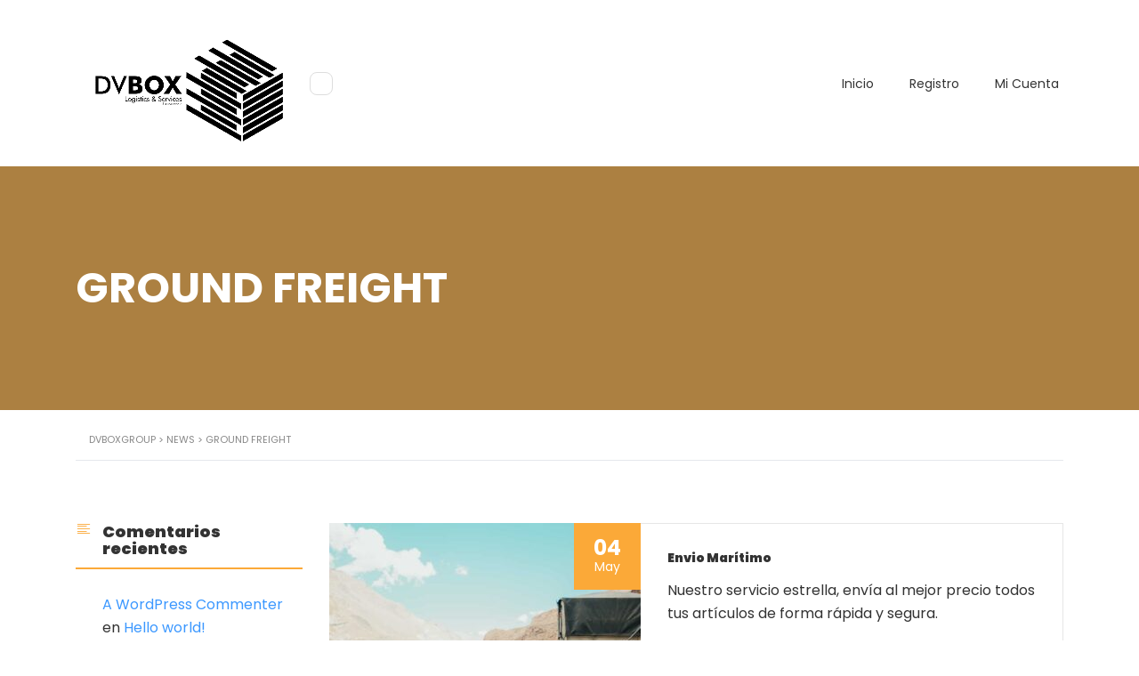

--- FILE ---
content_type: text/html; charset=UTF-8
request_url: https://dvboxgroup.com/service_category/ground-freight/
body_size: 8042
content:
<!DOCTYPE html>
<html lang="es" id="main_html">
<head>
	    <meta charset="UTF-8">
    <meta name="viewport" content="width=device-width, initial-scale=1">
    <link rel="profile" href="http://gmpg.org/xfn/11">
    <link rel="pingback" href="https://dvboxgroup.com/xmlrpc.php">
    <title>Ground Freight &#8211; DVBoxGroup</title>
<link rel='dns-prefetch' href='//fonts.googleapis.com' />
<link rel='dns-prefetch' href='//s.w.org' />
<link rel="alternate" type="application/rss+xml" title="DVBoxGroup &raquo; Feed" href="https://dvboxgroup.com/feed/" />
<link rel="alternate" type="application/rss+xml" title="DVBoxGroup &raquo; Feed de los comentarios" href="https://dvboxgroup.com/comments/feed/" />
<link rel="alternate" type="application/rss+xml" title="DVBoxGroup &raquo; Ground Freight Service category Feed" href="https://dvboxgroup.com/service_category/ground-freight/feed/" />
		<script type="text/javascript">
			window._wpemojiSettings = {"baseUrl":"https:\/\/s.w.org\/images\/core\/emoji\/13.0.0\/72x72\/","ext":".png","svgUrl":"https:\/\/s.w.org\/images\/core\/emoji\/13.0.0\/svg\/","svgExt":".svg","source":{"concatemoji":"https:\/\/dvboxgroup.com\/wp-includes\/js\/wp-emoji-release.min.js?ver=5.5.17"}};
			!function(e,a,t){var n,r,o,i=a.createElement("canvas"),p=i.getContext&&i.getContext("2d");function s(e,t){var a=String.fromCharCode;p.clearRect(0,0,i.width,i.height),p.fillText(a.apply(this,e),0,0);e=i.toDataURL();return p.clearRect(0,0,i.width,i.height),p.fillText(a.apply(this,t),0,0),e===i.toDataURL()}function c(e){var t=a.createElement("script");t.src=e,t.defer=t.type="text/javascript",a.getElementsByTagName("head")[0].appendChild(t)}for(o=Array("flag","emoji"),t.supports={everything:!0,everythingExceptFlag:!0},r=0;r<o.length;r++)t.supports[o[r]]=function(e){if(!p||!p.fillText)return!1;switch(p.textBaseline="top",p.font="600 32px Arial",e){case"flag":return s([127987,65039,8205,9895,65039],[127987,65039,8203,9895,65039])?!1:!s([55356,56826,55356,56819],[55356,56826,8203,55356,56819])&&!s([55356,57332,56128,56423,56128,56418,56128,56421,56128,56430,56128,56423,56128,56447],[55356,57332,8203,56128,56423,8203,56128,56418,8203,56128,56421,8203,56128,56430,8203,56128,56423,8203,56128,56447]);case"emoji":return!s([55357,56424,8205,55356,57212],[55357,56424,8203,55356,57212])}return!1}(o[r]),t.supports.everything=t.supports.everything&&t.supports[o[r]],"flag"!==o[r]&&(t.supports.everythingExceptFlag=t.supports.everythingExceptFlag&&t.supports[o[r]]);t.supports.everythingExceptFlag=t.supports.everythingExceptFlag&&!t.supports.flag,t.DOMReady=!1,t.readyCallback=function(){t.DOMReady=!0},t.supports.everything||(n=function(){t.readyCallback()},a.addEventListener?(a.addEventListener("DOMContentLoaded",n,!1),e.addEventListener("load",n,!1)):(e.attachEvent("onload",n),a.attachEvent("onreadystatechange",function(){"complete"===a.readyState&&t.readyCallback()})),(n=t.source||{}).concatemoji?c(n.concatemoji):n.wpemoji&&n.twemoji&&(c(n.twemoji),c(n.wpemoji)))}(window,document,window._wpemojiSettings);
		</script>
		<style type="text/css">
img.wp-smiley,
img.emoji {
	display: inline !important;
	border: none !important;
	box-shadow: none !important;
	height: 1em !important;
	width: 1em !important;
	margin: 0 .07em !important;
	vertical-align: -0.1em !important;
	background: none !important;
	padding: 0 !important;
}
</style>
	<link rel='stylesheet' id='wp-block-library-css'  href='https://dvboxgroup.com/wp-includes/css/dist/block-library/style.min.css?ver=5.5.17' type='text/css' media='all' />
<link rel='stylesheet' id='contact-form-7-css'  href='https://dvboxgroup.com/wp-content/plugins/contact-form-7/includes/css/styles.css?ver=5.2.1' type='text/css' media='all' />
<link rel='stylesheet' id='tp_twitter_plugin_css-css'  href='https://dvboxgroup.com/wp-content/plugins/recent-tweets-widget/tp_twitter_plugin.css?ver=1.0' type='text/css' media='screen' />
<link rel='stylesheet' id='rs-plugin-settings-css'  href='https://dvboxgroup.com/wp-content/plugins/revslider/public/assets/css/rs6.css?ver=6.2.15' type='text/css' media='all' />
<style id='rs-plugin-settings-inline-css' type='text/css'>
#rs-demo-id {}
</style>
<link rel='stylesheet' id='stm-stmicons-css'  href='https://dvboxgroup.com/wp-content/uploads/stm_fonts/stmicons/stmicons.css?ver=1.0.1' type='text/css' media='all' />
<link rel='stylesheet' id='stm-stmicons_consulting-css'  href='https://dvboxgroup.com/wp-content/uploads/stm_fonts/stmicons/consulting/stmicons.css?ver=1.0.1' type='text/css' media='all' />
<link rel='stylesheet' id='stm-stmicons_feather-css'  href='https://dvboxgroup.com/wp-content/uploads/stm_fonts/stmicons/feather/stmicons.css?ver=1.0.1' type='text/css' media='all' />
<link rel='stylesheet' id='stm-stmicons_icomoon-css'  href='https://dvboxgroup.com/wp-content/uploads/stm_fonts/stmicons/icomoon/stmicons.css?ver=1.0.1' type='text/css' media='all' />
<link rel='stylesheet' id='stm-stmicons_linear-css'  href='https://dvboxgroup.com/wp-content/uploads/stm_fonts/stmicons/linear/stmicons.css?ver=1.0.1' type='text/css' media='all' />
<link rel='stylesheet' id='stm-stmicons_logisticstwo-css'  href='https://dvboxgroup.com/wp-content/uploads/stm_fonts/stmicons/logisticstwo/stmicons.css?ver=1.0.1' type='text/css' media='all' />
<link rel='stylesheet' id='stm-stmicons_vicons-css'  href='https://dvboxgroup.com/wp-content/uploads/stm_fonts/stmicons/vicons/stmicons.css?ver=1.0.1' type='text/css' media='all' />
<link rel='stylesheet' id='stm_megamenu-css'  href='https://dvboxgroup.com/wp-content/plugins/stm-configurations/megamenu/assets/css/megamenu.css?ver=1.2' type='text/css' media='all' />
<link rel='stylesheet' id='js_composer_front-css'  href='https://dvboxgroup.com/wp-content/plugins/js_composer/assets/css/js_composer.min.css?ver=6.2.0' type='text/css' media='all' />
<link rel='stylesheet' id='stm_default_google_font-css'  href='https://fonts.googleapis.com/css?family=Poppins%3A100%2C200%2C300%2C400%2C400i%2C500%2C600%2C700%2C800%2C900%7CPoppins%3A100%2C200%2C300%2C400%2C400i%2C500%2C600%2C700%2C800%2C900&#038;ver=3.2.2#038;subset=latin%2Clatin-ext' type='text/css' media='all' />
<link rel='stylesheet' id='pearl-theme-styles-css'  href='https://dvboxgroup.com/wp-content/themes/pearl/assets/css/app.css?ver=3.2.2' type='text/css' media='all' />
<style id='pearl-theme-styles-inline-css' type='text/css'>
.stm_titlebox {
				background-image: url();
		}.stm_titlebox:after {
            background-color: rgba(24, 54, 80, 0.35);
        }.stm_titlebox .stm_titlebox__title,
        .stm_titlebox .stm_titlebox__author,
        .stm_titlebox .stm_titlebox__categories
        {
            color:  #ffffff !important;
        }.stm_titlebox .stm_titlebox__subtitle {
            color: #f00;
        }.stm_titlebox .stm_titlebox__inner .stm_separator {
            background-color: #f00 !important;
        }
</style>
<link rel='stylesheet' id='pearl-theme-custom-styles-css'  href='https://dvboxgroup.com/wp-content/uploads/stm_uploads/skin-custom.css?ver=16' type='text/css' media='all' />
<link rel='stylesheet' id='fontawesome-css'  href='https://dvboxgroup.com/wp-content/themes/pearl/assets/vendor/font-awesome.min.css?ver=3.2.2' type='text/css' media='all' />
<link rel='stylesheet' id='vc_font_awesome_5_shims-css'  href='https://dvboxgroup.com/wp-content/plugins/js_composer/assets/lib/bower/font-awesome/css/v4-shims.min.css?ver=6.2.0' type='text/css' media='all' />
<link rel='stylesheet' id='vc_font_awesome_5-css'  href='https://dvboxgroup.com/wp-content/plugins/js_composer/assets/lib/bower/font-awesome/css/all.min.css?ver=6.2.0' type='text/css' media='all' />
<link rel='stylesheet' id='pearl-buttons-style-css'  href='https://dvboxgroup.com/wp-content/themes/pearl/assets/css/buttons/styles/style_6.css?ver=3.2.2' type='text/css' media='all' />
<link rel='stylesheet' id='pearl-sidebars-style-css'  href='https://dvboxgroup.com/wp-content/themes/pearl/assets/css/sidebar/style_6.css?ver=3.2.2' type='text/css' media='all' />
<link rel='stylesheet' id='pearl-forms-style-css'  href='https://dvboxgroup.com/wp-content/themes/pearl/assets/css/form/style_6.css?ver=3.2.2' type='text/css' media='all' />
<link rel='stylesheet' id='pearl-blockquote-style-css'  href='https://dvboxgroup.com/wp-content/themes/pearl/assets/css/blockquote/style_1.css?ver=3.2.2' type='text/css' media='all' />
<link rel='stylesheet' id='pearl-post-style-css'  href='https://dvboxgroup.com/wp-content/themes/pearl/assets/css/post/style_2.css?ver=3.2.2' type='text/css' media='all' />
<link rel='stylesheet' id='pearl-pagination-style-css'  href='https://dvboxgroup.com/wp-content/themes/pearl/assets/css/pagination/style_6.css?ver=3.2.2' type='text/css' media='all' />
<link rel='stylesheet' id='pearl-list-style-css'  href='https://dvboxgroup.com/wp-content/themes/pearl/assets/css/lists/style_1.css?ver=3.2.2' type='text/css' media='all' />
<link rel='stylesheet' id='pearl-tabs-style-css'  href='https://dvboxgroup.com/wp-content/themes/pearl/assets/css/tabs/style_4.css?ver=3.2.2' type='text/css' media='all' />
<link rel='stylesheet' id='pearl-tour-style-css'  href='https://dvboxgroup.com/wp-content/themes/pearl/assets/css/tour/style_1.css?ver=3.2.2' type='text/css' media='all' />
<link rel='stylesheet' id='pearl-accordions-style-css'  href='https://dvboxgroup.com/wp-content/themes/pearl/assets/css/accordion/style_6.css?ver=3.2.2' type='text/css' media='all' />
<link rel='stylesheet' id='pearl-header-style-css'  href='https://dvboxgroup.com/wp-content/themes/pearl/assets/css/header/style_1.css?ver=3.2.2' type='text/css' media='all' />
<link rel='stylesheet' id='pearl-footer-style-css'  href='https://dvboxgroup.com/wp-content/themes/pearl/assets/css/footer/style_1.css?ver=3.2.2' type='text/css' media='all' />
<link rel='stylesheet' id='pearl-titlebox-style-css'  href='https://dvboxgroup.com/wp-content/themes/pearl/assets/css/titlebox/style_1.css?ver=3.2.2' type='text/css' media='all' />
<script type='text/javascript' src='https://dvboxgroup.com/wp-includes/js/jquery/jquery.js?ver=1.12.4-wp' id='jquery-core-js'></script>
<script type='text/javascript' src='https://dvboxgroup.com/wp-content/plugins/revslider/public/assets/js/rbtools.min.js?ver=6.2.15' id='tp-tools-js'></script>
<script type='text/javascript' src='https://dvboxgroup.com/wp-content/plugins/revslider/public/assets/js/rs6.min.js?ver=6.2.15' id='revmin-js'></script>
<script type='text/javascript' src='https://dvboxgroup.com/wp-content/plugins/stm-configurations/megamenu/assets/js/megamenu.js?ver=1.2' id='stm_megamenu-js'></script>
<link rel="EditURI" type="application/rsd+xml" title="RSD" href="https://dvboxgroup.com/xmlrpc.php?rsd" />
<link rel="wlwmanifest" type="application/wlwmanifest+xml" href="https://dvboxgroup.com/wp-includes/wlwmanifest.xml" /> 
<meta name="generator" content="WordPress 5.5.17" />
    <script>
        var pearl_load_post_type_gallery = 'ab5b808383';
        var pearl_load_more_posts = 'edca2dc6c5';
        var pearl_load_album = '20e0f696fa';
        var pearl_donate = '7f52db0453';
        var pearl_load_splash_album = '72852dbe85';
        var pearl_load_portfolio = '4469fec599';
        var pearl_load_posts_list = '469532bd4d';
        var pearl_woo_quick_view = '9a58642341';
        var pearl_update_custom_styles_admin = 'd2f0f45459';
        var pearl_like_dislike = '6b586b067d';
        var stm_ajax_add_review = '370a1c142b';
        var pearl_install_plugin = 'f0e1f30af6';
        var pearl_get_thumbnail = '235495ad92';
        var pearl_save_settings = 'b70657721f';

        var stm_ajaxurl = 'https://dvboxgroup.com/wp-admin/admin-ajax.php';
        var stm_site_width = 1110;
        var stm_date_format = 'MM d, yy';
        var stm_time_format = 'h:mm p';
		        var stm_site_paddings = 0;
        if (window.innerWidth < 1300) stm_site_paddings = 0;
        var stm_sticky = '';
    </script>
	<style type="text/css">.recentcomments a{display:inline !important;padding:0 !important;margin:0 !important;}</style><meta name="generator" content="Powered by WPBakery Page Builder - drag and drop page builder for WordPress."/>
<meta name="generator" content="Powered by Slider Revolution 6.2.15 - responsive, Mobile-Friendly Slider Plugin for WordPress with comfortable drag and drop interface." />
<script type="text/javascript">function setREVStartSize(e){
			//window.requestAnimationFrame(function() {				 
				window.RSIW = window.RSIW===undefined ? window.innerWidth : window.RSIW;	
				window.RSIH = window.RSIH===undefined ? window.innerHeight : window.RSIH;	
				try {								
					var pw = document.getElementById(e.c).parentNode.offsetWidth,
						newh;
					pw = pw===0 || isNaN(pw) ? window.RSIW : pw;
					e.tabw = e.tabw===undefined ? 0 : parseInt(e.tabw);
					e.thumbw = e.thumbw===undefined ? 0 : parseInt(e.thumbw);
					e.tabh = e.tabh===undefined ? 0 : parseInt(e.tabh);
					e.thumbh = e.thumbh===undefined ? 0 : parseInt(e.thumbh);
					e.tabhide = e.tabhide===undefined ? 0 : parseInt(e.tabhide);
					e.thumbhide = e.thumbhide===undefined ? 0 : parseInt(e.thumbhide);
					e.mh = e.mh===undefined || e.mh=="" || e.mh==="auto" ? 0 : parseInt(e.mh,0);		
					if(e.layout==="fullscreen" || e.l==="fullscreen") 						
						newh = Math.max(e.mh,window.RSIH);					
					else{					
						e.gw = Array.isArray(e.gw) ? e.gw : [e.gw];
						for (var i in e.rl) if (e.gw[i]===undefined || e.gw[i]===0) e.gw[i] = e.gw[i-1];					
						e.gh = e.el===undefined || e.el==="" || (Array.isArray(e.el) && e.el.length==0)? e.gh : e.el;
						e.gh = Array.isArray(e.gh) ? e.gh : [e.gh];
						for (var i in e.rl) if (e.gh[i]===undefined || e.gh[i]===0) e.gh[i] = e.gh[i-1];
											
						var nl = new Array(e.rl.length),
							ix = 0,						
							sl;					
						e.tabw = e.tabhide>=pw ? 0 : e.tabw;
						e.thumbw = e.thumbhide>=pw ? 0 : e.thumbw;
						e.tabh = e.tabhide>=pw ? 0 : e.tabh;
						e.thumbh = e.thumbhide>=pw ? 0 : e.thumbh;					
						for (var i in e.rl) nl[i] = e.rl[i]<window.RSIW ? 0 : e.rl[i];
						sl = nl[0];									
						for (var i in nl) if (sl>nl[i] && nl[i]>0) { sl = nl[i]; ix=i;}															
						var m = pw>(e.gw[ix]+e.tabw+e.thumbw) ? 1 : (pw-(e.tabw+e.thumbw)) / (e.gw[ix]);					
						newh =  (e.gh[ix] * m) + (e.tabh + e.thumbh);
					}				
					if(window.rs_init_css===undefined) window.rs_init_css = document.head.appendChild(document.createElement("style"));					
					document.getElementById(e.c).height = newh+"px";
					window.rs_init_css.innerHTML += "#"+e.c+"_wrapper { height: "+newh+"px }";				
				} catch(e){
					console.log("Failure at Presize of Slider:" + e)
				}					   
			//});
		  };</script>
<noscript><style> .wpb_animate_when_almost_visible { opacity: 1; }</style></noscript>    </head>
<body class="archive tax-service_category term-ground-freight term-18  stm_title_box_style_1 stm_title_box_enabled stm_form_style_6 stm_breadcrumbs_enabled stm_pagination_style_6 stm_blockquote_style_1 stm_lists_style_1 stm_sidebar_style_6 stm_header_style_1 stm_post_style_2 stm_tabs_style_4 stm_tour_style_1 stm_buttons_style_6 stm_accordions_style_6 stm_projects_style_default stm_events_layout_left stm_footer_layout_1 error_page_style_1 stm_shop_layout_business stm_products_style_left stm_header_sticky_1 stm_post_view_list stm_layout_logisticstwo wpb-js-composer js-comp-ver-6.2.0 vc_responsive"  ontouchstart="true">
        	    <div id="wrapper">
                
    <div class="stm-header">
								                <div class="stm-header__row_color stm-header__row_color_center">
					                    <div class="container">
                        <div class="stm-header__row stm-header__row_center">
							                                    <div class="stm-header__cell stm-header__cell_left">
										                                                <div class="stm-header__element object1168 stm-header__element_">
													
	<div class="stm-logo">
		<a href="https://dvboxgroup.com" title="">
			<img width="1280" height="720" src="https://dvboxgroup.com/wp-content/uploads/2020/08/Logo-png-1.png" class="attachment-full size-full" alt="" loading="lazy" style="width:233px" />		</a>
	</div>

                                                </div>
											                                                <div class="stm-header__element object2824 stm-header__element_">
													
<div class="stm-dropdown stm-dropdown_style_1">
            <div class="dropdown">
            
                    </div>
    
    </div>
                                                </div>
											                                    </div>
								                                    <div class="stm-header__cell stm-header__cell_right">
										                                                <div class="stm-header__element object524 stm-header__element_default">
													
    <div class="stm-navigation heading_font fsz_14 stm-navigation__default stm-navigation__default stm-navigation__line_top stm-navigation__" style="line-height:26px;">
        
		
        
        <ul >
			<li id="menu-item-3821" class="menu-item menu-item-type-post_type menu-item-object-page menu-item-home menu-item-3821"><a href="https://dvboxgroup.com/">Inicio</a></li>
<li id="menu-item-3845" class="menu-item menu-item-type-custom menu-item-object-custom menu-item-3845"><a href="http://ml4courier.com/dvbox/jc_registro.php">Registro</a></li>
<li id="menu-item-3843" class="menu-item menu-item-type-custom menu-item-object-custom menu-item-3843"><a href="https://ml4courier.com/dvbox/client/">Mi Cuenta</a></li>
        </ul>


		
    </div>

                                                </div>
											                                    </div>
								                        </div>
                    </div>
                </div>
						    </div>


<div class="stm-header__overlay"></div>

<div class="stm_mobile__header">
    <div class="container">
        <div class="stm_flex stm_flex_center stm_flex_last stm_flex_nowrap">
                            <div class="stm_mobile__logo">
                    <a href="https://dvboxgroup.com/"
                       title="Inicio">
                        <img src="https://dvboxgroup.com/wp-content/uploads/2020/08/Logo-png-1.png"
                             alt="Página Logo"/>
                    </a>
                </div>
                        <div class="stm_mobile__switcher stm_flex_last js_trigger__click"
                 data-element=".stm-header, .stm-header__overlay"
                 data-toggle="false">
                <span class="mbc"></span>
                <span class="mbc"></span>
                <span class="mbc"></span>
            </div>
        </div>
    </div>
</div>
                        
        <div class="site-content">
            <div class="container">    
    <div class="stm_titlebox stm_titlebox_style_1 stm_titlebox_text-left">
        <div class="container">
            <div class="stm_flex stm_flex_last stm_flex_center">
                <div class="stm_titlebox__inner">
					
					
                    <h1 class="h1 stm_titlebox__title no_line text-transform stm_mgb_2">
						Ground Freight                    </h1>


                    <div class="stm_titlebox__subtitle">
						                    </div>

                        

					                </div>
				            </div>
        </div>
    </div>











        <div class="stm_page_bc container">
		        <div class="stm_breadcrumbs heading-font">
            <div class="container">
                <!-- Breadcrumb NavXT 6.5.0 -->
<span property="itemListElement" typeof="ListItem"><a property="item" typeof="WebPage" title="Ir a DVBoxGroup." href="https://dvboxgroup.com" class="home" ><span property="name">DVBoxGroup</span></a><meta property="position" content="1"></span> &gt; <span property="itemListElement" typeof="ListItem"><a property="item" typeof="WebPage" title="Ir a News." href="https://dvboxgroup.com/news/" class="post-root post post-post" ><span property="name">News</span></a><meta property="position" content="2"></span> &gt; <span property="itemListElement" typeof="ListItem"><span property="name">Ground Freight</span><meta property="position" content="3"></span>            </div>
        </div>
        </div>


<div class="stm_markup stm_markup_left stm_sidebar_hidden">

    <div class="stm_markup__content stm_markup__post">
        <div class="stm_loop stm_loop__list">
							<div id="post-931"
	class="stm_loop__single stm_loop__single_list_style_2 stm_loop__list no_deco post-931 stm_services type-stm_services status-publish has-post-thumbnail hentry service_category-ground-freight">

	<div class="stm_loop__container">

		<a href="https://dvboxgroup.com/services/sea-freight/" class="stm_loop__post_image">
			<div class="stm_single-date stm_loop__date mbc">
				<span class="day">04</span>
				<span class="month">May</span>
			</div>
			<img srcset="https://dvboxgroup.com/wp-content/uploads/2019/09/4-700x440.jpeg 2x" class="" src="https://dvboxgroup.com/wp-content/uploads/2019/09/4-350x220.jpeg" width="350" height="220" alt="placeholder" title="4" />		</a>

		<div class="stm_loop__content">
			<a href="https://dvboxgroup.com/services/sea-freight/"
			   class="h5 no_deco no_line mtc_h stm_mgb_31 stm_dpb stm_lh_24"
			   Envio Marítimo>
				<span>Envio Marítimo</span>
			</a>

			
						<div class="post_excerpt stm_mgb_34">
				Nuestro servicio estrella, envía al mejor precio todos tus artículos de forma rápida y segura.			</div>
					</div>
	</div>
</div>							<div id="post-440"
	class="stm_loop__single stm_loop__single_list_style_2 stm_loop__list no_deco post-440 stm_services type-stm_services status-publish has-post-thumbnail hentry service_category-ground-freight">

	<div class="stm_loop__container">

		<a href="https://dvboxgroup.com/services/multimodal-transport/" class="stm_loop__post_image">
			<div class="stm_single-date stm_loop__date mbc">
				<span class="day">14</span>
				<span class="month">Abr</span>
			</div>
			<img srcset="https://dvboxgroup.com/wp-content/uploads/2019/09/3-700x440.jpeg 2x" class="" src="https://dvboxgroup.com/wp-content/uploads/2019/09/3-350x220.jpeg" width="350" height="220" alt="placeholder" title="3" />		</a>

		<div class="stm_loop__content">
			<a href="https://dvboxgroup.com/services/multimodal-transport/"
			   class="h5 no_deco no_line mtc_h stm_mgb_31 stm_dpb stm_lh_24"
			   Consolidación>
				<span>Consolidación</span>
			</a>

			
						<div class="post_excerpt stm_mgb_34">
				Consolidamos todas sus compras para ahorrarle dinero, solo pague un solo envío.			</div>
					</div>
	</div>
</div>			        </div>
		    </div>

	        <div class="stm_markup__sidebar stm_markup__sidebar_divider stm_markup__sidebar_archive">
            <div class="sidebar_inner">
				<aside id="recent-comments-2" class="widget widget-default widget_recent_comments"><div class="widgettitle"><h5 class="no_line">Comentarios recientes</h5></div><ul id="recentcomments"><li class="recentcomments"><span class="comment-author-link"><a href='https://wordpress.org/' rel='external nofollow ugc' class='url'>A WordPress Commenter</a></span> en <a href="https://dvboxgroup.com/2020/08/08/hello-world/#comment-1">Hello world!</a></li><li class="recentcomments"><span class="comment-author-link">Berg Devien</span> en <a href="https://dvboxgroup.com/stories/meghan-wolf/#comment-22">Meghan Wolf</a></li><li class="recentcomments"><span class="comment-author-link"><a href='http://www.stylemixthemes.com' rel='external nofollow ugc' class='url'>Sam</a></span> en <a href="https://dvboxgroup.com/2013/11/09/bestlogistics-sponsors-aprilia-racing-team/#comment-21">BestLogistics sponsors Aprilia Racing team</a></li><li class="recentcomments"><span class="comment-author-link"><a href='http://stylemixthemes.com' rel='external nofollow ugc' class='url'>admin</a></span> en <a href="https://dvboxgroup.com/2013/11/09/bestlogistics-sponsors-aprilia-racing-team/#comment-20">BestLogistics sponsors Aprilia Racing team</a></li><li class="recentcomments"><span class="comment-author-link"><a href='http://stylemixthemes.com' rel='external nofollow ugc' class='url'>admin</a></span> en <a href="https://dvboxgroup.com/2013/11/09/bestlogistics-sponsors-aprilia-racing-team/#comment-19">BestLogistics sponsors Aprilia Racing team</a></li></ul></aside><aside id="archives-2" class="widget widget-default widget_archive"><div class="widgettitle"><h5 class="no_line">Archivos</h5></div>
			<ul>
					<li><a href='https://dvboxgroup.com/2020/08/'>agosto 2020</a></li>
	<li><a href='https://dvboxgroup.com/2015/11/'>noviembre 2015</a></li>
	<li><a href='https://dvboxgroup.com/2014/11/'>noviembre 2014</a></li>
	<li><a href='https://dvboxgroup.com/2013/11/'>noviembre 2013</a></li>
	<li><a href='https://dvboxgroup.com/2012/11/'>noviembre 2012</a></li>
			</ul>

			</aside><aside class="widget widget-default stm_widget_categories style_1 mbdc"><div class="widgettitle"><h5 class="no_line">Categories</h5></div>                <ul>
                    	<li class="cat-item cat-item-2"><a href="https://dvboxgroup.com/category/air-freight/">Air Freight</a>
</li>
	<li class="cat-item cat-item-3"><a href="https://dvboxgroup.com/category/contract-logistics/">Contract Logistics</a>
</li>
	<li class="cat-item cat-item-4"><a href="https://dvboxgroup.com/category/ground-freight/">Ground Freight</a>
</li>
	<li class="cat-item cat-item-5"><a href="https://dvboxgroup.com/category/ocean-freight/">Ocean Freight</a>
</li>
	<li class="cat-item cat-item-6"><a href="https://dvboxgroup.com/category/supply-chain-solutions/">SCS Management</a>
</li>
	<li class="cat-item cat-item-7"><a href="https://dvboxgroup.com/category/news/">Special Offers</a>
</li>
	<li class="cat-item cat-item-1"><a href="https://dvboxgroup.com/category/uncategorized/">Uncategorized</a>
</li>
                </ul>
                </aside><aside id="meta-2" class="widget widget-default widget_meta"><div class="widgettitle"><h5 class="no_line">Meta</h5></div>
		<ul>
						<li><a href="https://dvboxgroup.com/wp-login.php">Acceder</a></li>
			<li><a href="https://dvboxgroup.com/feed/">Feed de entradas</a></li>
			<li><a href="https://dvboxgroup.com/comments/feed/">Feed de comentarios</a></li>

			<li><a href="https://es.wordpress.org/">WordPress.org</a></li>
		</ul>

		</aside>

	            </div>
        </div>
	
</div>
                </div> <!--.container-->
            </div> <!-- .site-content -->
        </div> <!-- id wrapper closed-->

                
                <div class="stm-footer">
			
<div class="container footer_widgets_count_4">

            <div class="footer-widgets">
            <aside id="custom_html-2" class="widget_text widget widget-default widget-footer widget_custom_html"><div class="textwidget custom-html-widget"><a href="https://dvboxgroup.com" title="">
			<img src="https://dvboxgroup.com/wp-content/uploads/2020/08/Logo-png-1.png" class="attachment-full size-full" alt="" style="width:233px; margin-top: -12px;">		</a>
<p>
Atención personalizada y asistencia completa. Nuestro #dvteam está capacitado para asistirtirte en todo el proceso y logística de tus compras y  envíos.📦📦
.
Dudas o preguntas? Contáctanos 📲
</p></div></aside><aside id="stm_pages-2" class="widget widget-default widget-footer stm_widget_pages stm_widget_pages_style_2"><div class="widgettitle widget-footer-title"><h4>Enlaces</h4></div>        <ul>
            <li class="page_item page-item-979"><a href="https://dvboxgroup.com/contacts/">Contacto</a></li>
<li class="page_item page-item-3819"><a href="https://dvboxgroup.com/">Inicio</a></li>
        </ul>
        </aside><aside id="contacts-2" class="widget widget-default widget-footer widget_contacts widget_contacts_style_4"><div class="widgettitle widget-footer-title"><h4>Contactanos</h4></div>
        <div class="widget_contacts_inner" itemscope itemtype="http://schema.org/Organization">

                            <div class="stm-icontext stm-icontext_style2 stm-icontext__address" data-title="Address">
                    <i class="stm-icontext__icon fa fa-home"></i>
                    <span class="stm-icontext__text" itemprop="address">
                        c.c Atlántico PB local 12, prolongación dr la calle Arismendi                    </span>
                </div>
                            <div class="stm-icontext stm-icontext_style2 stm-icontext__phone" data-title="Phone">
                    <i class="stm-icontext__icon fa fa-phone-square"></i>
                    <span class="stm-icontext__text" itemprop="telephone">
                        VEN: +58 412-192-5572                    </span>
                </div>
                            <div class="stm-icontext stm-icontext_style2 stm-icontext__fax" data-title="Fax">
                    <i class="stm-icontext__icon fa fa-fax"></i>
                    <span class="stm-icontext__text" itemprop="faxNumber">
                        USA: +1 305-600-0274                    </span>
                </div>
                            <div class="stm-icontext stm-icontext_style2 stm-icontext__email" data-title="Email">
                    <i class="stm-icontext__icon fa fa-envelope"></i>
                    <span class="stm-icontext__text">
                        <a class="stm-effects_opacity"
                           itemprop="email"
                           href="mailto:dvboxgerencia@gmail.com">
                            dvboxgerencia@gmail.com                        </a>
                    </span>
                </div>
            
                    </div>
        </aside><aside id="stm_text-2" class="widget widget-default widget-footer stm_wp_widget_text">		<div class="textwidget"></div>

					<div class="stm-socials stm_mgt_29">
										<a href="#"
						   class="stm-socials__icon stm-socials__icon_icon_only icon_24px stm-socials_opacity-hover"
						   target="_blank"
						   title="Social item">
							<i class="fa fa-facebook"></i>
						</a>
											<a href="#"
						   class="stm-socials__icon stm-socials__icon_icon_only icon_24px stm-socials_opacity-hover"
						   target="_blank"
						   title="Social item">
							<i class="fa fa-twitter"></i>
						</a>
											<a href="#"
						   class="stm-socials__icon stm-socials__icon_icon_only icon_24px stm-socials_opacity-hover"
						   target="_blank"
						   title="Social item">
							<i class="fa fa-instagram"></i>
						</a>
											<a href="#"
						   class="stm-socials__icon stm-socials__icon_icon_only icon_24px stm-socials_opacity-hover"
						   target="_blank"
						   title="Social item">
							<i class="fa fa-youtube-play"></i>
						</a>
								</div>
		
		</aside>        </div>
    
    
	<div class="stm-footer__bottom">
		<div class="stm_markup stm_markup_right stm_markup_50">
                <div itemscope
         itemtype="http://schema.org/Organization"
         class="stm_markup__content stm_mf stm_bottom_copyright ">
        <span>Derechos de autor y copia;</span>
        <span>2026</span>
        <span itemprop="copyrightHolder">Copyright © 2019 - 2020 <a href="www.o2.com.ve"> O2</a>.</span>
    </div>

					</div>
	</div>


</div>
        </div>

        <!--Site global modals-->
<div class="modal fade" id="searchModal" tabindex="-1" role="dialog" aria-labelledby="searchModal">
    <div class="vertical-alignment-helper">
        <div class="modal-dialog vertical-align-center" role="document">
            <div class="modal-content">

                <div class="modal-body">
                    <form method="get" id="searchform" action="https://dvboxgroup.com/">
                        <div class="search-wrapper">
                            <input placeholder="Empezar a tipear aquí..." type="text" class="form-control search-input" value="" name="s" id="s" />
                            <button type="submit" class="search-submit" ><i class="fa fa-search mtc"></i></button>
                        </div>
                    </form>
                </div>

            </div>
        </div>
    </div>
</div><link rel='stylesheet' id='pearl-categories_style_1-css'  href='https://dvboxgroup.com/wp-content/themes/pearl/assets/css/widgets/categories/style_1.css?ver=3.2.2' type='text/css' media='all' />
<link rel='stylesheet' id='pearl-pages_style_2-css'  href='https://dvboxgroup.com/wp-content/themes/pearl/assets/css/widgets/pages/style_2.css?ver=3.2.2' type='text/css' media='all' />
<link rel='stylesheet' id='pearl-contacts_style_4-css'  href='https://dvboxgroup.com/wp-content/themes/pearl/assets/css/widgets/contacts/style_4.css?ver=3.2.2' type='text/css' media='all' />
<script type='text/javascript' id='contact-form-7-js-extra'>
/* <![CDATA[ */
var wpcf7 = {"apiSettings":{"root":"https:\/\/dvboxgroup.com\/wp-json\/contact-form-7\/v1","namespace":"contact-form-7\/v1"},"cached":"1"};
/* ]]> */
</script>
<script type='text/javascript' src='https://dvboxgroup.com/wp-content/plugins/contact-form-7/includes/js/scripts.js?ver=5.2.1' id='contact-form-7-js'></script>
<script type='text/javascript' src='https://dvboxgroup.com/wp-content/themes/pearl/assets/vendor/bootstrap.min.js?ver=3.2.2' id='bootstrap-js'></script>
<script type='text/javascript' src='https://dvboxgroup.com/wp-content/themes/pearl/assets/vendor/SmoothScroll.js?ver=3.2.2' id='SmoothScroll.js-js'></script>
<script type='text/javascript' src='https://dvboxgroup.com/wp-content/themes/pearl/assets/js/sticky-kit.js?ver=3.2.2' id='sticky-kit-js'></script>
<script type='text/javascript' src='https://dvboxgroup.com/wp-content/themes/pearl/assets/vendor/jquery.touchSwipe.min.js?ver=3.2.2' id='jquery-touchswipe.js-js'></script>
<script type='text/javascript' src='https://dvboxgroup.com/wp-content/themes/pearl/assets/js/app.js?ver=3.2.2' id='pearl-theme-scripts-js'></script>
<script type='text/javascript' src='https://dvboxgroup.com/wp-includes/js/wp-embed.min.js?ver=5.5.17' id='wp-embed-js'></script>

    </body>
</html>
<!-- Page generated by LiteSpeed Cache 3.6.4 on 2026-01-20 23:15:22 -->

--- FILE ---
content_type: text/css
request_url: https://dvboxgroup.com/wp-content/themes/pearl/assets/css/pagination/style_6.css?ver=3.2.2
body_size: 651
content:
/*COLORS*/
/*FONTS*/
ul.page-numbers {
    padding-left: 0;
}

ul.page-numbers li {
    list-style: none;
    float: left;
}

ul.page-numbers .page-numbers {
    text-decoration: none !important;
}

.slick-dots li {
    position: relative;
    padding: 11px 10px;
    cursor: pointer;
}

.slick-dots li.slick-active:before {
    transform: scale(1.4);
}

.slick-dots li:before {
    content: '';
    display: block;
    width: 6px;
    height: 6px;
    background-color: #b8b8b8;
    border-radius: 50%;
}

.owl-controls .owl-nav .owl-next,
.owl-controls .owl-nav .owl-prev {
    border-radius: 50%;
    border-color: #d9d9d9;
    border-width: 1px;
    width: 60px;
    height: 60px;
}

.owl-controls .owl-nav .owl-next:before,
  .owl-controls .owl-nav .owl-prev:before {
    line-height: 60px;
}

.owl-controls .owl-nav .owl-next:hover:before,
  .owl-controls .owl-nav .owl-prev:hover:before {
    color: #fff !important;
}

.owl-controls .owl-nav .owl-next {
    text-indent: 3px;
}

@media (max-width: 1300px) {
    .owl-controls .owl-nav .owl-next,
  .owl-controls .owl-nav .owl-prev {
        width: 40px;
        height: 40px;
    }

    .owl-controls .owl-nav .owl-next:before,
    .owl-controls .owl-nav .owl-prev:before {
        font-size: 14px;
        line-height: 40px;
    }

    .owl-controls .owl-nav .owl-next {
        right: -50px;
    }

    .owl-controls .owl-nav .owl-prev {
        left: -50px;
    }
}

@media (max-width: 1023px) {
    .owl-controls .owl-nav {
        display: none;
    }
}

.stm_carousel__big .owl-controls .owl-nav .owl-next,
.stm_carousel__big .owl-controls .owl-nav .owl-prev {
    top: 50%;
    width: 40px;
    height: 40px;
    margin-top: -20px;
    border-color: #fff;
}

.stm_carousel__big .owl-controls .owl-nav .owl-next:before,
  .stm_carousel__big .owl-controls .owl-nav .owl-prev:before {
    line-height: 40px;
    font-size: 14px;
}

.stm_carousel__big .owl-controls .owl-nav .owl-prev {
    left: 25px !important;
    right: auto;
}

.stm_carousel__big .owl-controls .owl-nav .owl-next {
    right: 25px !important;
    left: auto;
}

ul.page-numbers {
    position: relative;
    margin: 15px 0 40px 0;
    padding: 30px 0 0 6px;
    text-align: center;
}

ul.page-numbers:after {
    content: '';
    clear: both;
    display: table;
}

ul.page-numbers li {
    display: inline-block;
    vertical-align: top;
    position: relative;
    float: none;
    margin: 0 12.5px;
}

ul.page-numbers li:last-child {
    margin-right: 0;
}

ul.page-numbers li:first-child {
    margin-left: 0;
}

ul.page-numbers li.stm_prev {
    float: left;
}

ul.page-numbers li.stm_next {
    float: right;
}

ul.page-numbers .page-numbers {
    position: relative;
    display: block;
    min-width: 36px;
    height: 36px;
    text-align: center;
    font-size: 18px;
    line-height: 34px;
    font-weight: 500;
    color: #222;
    border: 2px solid transparent;
    border-radius: 50%;
    z-index: 15;
}

ul.page-numbers .page-numbers .fa {
    font-size: 12px;
}

ul.page-numbers .page-numbers.next, ul.page-numbers .page-numbers.prev {
    border-radius: 99px;
    font-size: 16px;
    line-height: 35px;
    padding: 0 17px;
}

ul.page-numbers .page-numbers.next {
    float: left;
}

ul.page-numbers .page-numbers.prev {
    float: right;
}

.stm_pagination_style_6 ul.page-numbers li .page-numbers.current,
.stm_pagination_style_6 ul.page-numbers li .page-numbers:not(.next):not(.prev):hover {
    color: #fff !important;
}

@media (max-width: 1024px) {
    .stm_testimonial__carousel .owl-nav {
        display: none !important;
    }
}


--- FILE ---
content_type: text/css
request_url: https://dvboxgroup.com/wp-content/themes/pearl/assets/css/accordion/style_6.css?ver=3.2.2
body_size: 322
content:
@charset "UTF-8";
/*COLORS*/
/*FONTS*/
.stm_accordions_style_6 .vc_tta.vc_tta-accordion .vc_tta-panels-container .vc_tta-panels {
    position: relative;
    padding-left: 30px;
}

.stm_accordions_style_6 .vc_tta.vc_tta-accordion .vc_tta-panels-container .vc_tta-panels .vc_tta-panel .vc_tta-panel-title > a {
    padding: 12px 20px !important;
    text-transform: none !important;
    border: 0 !important;
    background: transparent !important;
}

.stm_accordions_style_6 .vc_tta.vc_tta-accordion .vc_tta-panels-container .vc_tta-panels .vc_tta-panel .vc_tta-panel-title > a .vc_tta-title-text {
    font-size: 20px;
    line-height: 1.3em;
    font-weight: 700;
    opacity: 1;
}

.stm_accordions_style_6 .vc_tta.vc_tta-accordion .vc_tta-panels-container .vc_tta-panels .vc_tta-panel .vc_tta-panel-title > a .vc_tta-controls-icon {
    position: absolute;
    left: -20px;
    top: 18px;
    opacity: 1;
    transition: 0.3s ease;
    transform: rotate(0deg) translateZ(0);
}

.stm_accordions_style_6 .vc_tta.vc_tta-accordion .vc_tta-panels-container .vc_tta-panels .vc_tta-panel .vc_tta-panel-title > a .vc_tta-controls-icon:before {
    display: none;
}

.stm_accordions_style_6 .vc_tta.vc_tta-accordion .vc_tta-panels-container .vc_tta-panels .vc_tta-panel .vc_tta-panel-title > a .vc_tta-controls-icon:after {
    content: "" !important;
    font-family: 'stmicons' !important;
    font-style: normal;
}

.stm_accordions_style_6 .vc_tta.vc_tta-accordion .vc_tta-panels-container .vc_tta-panels .vc_tta-panel .vc_tta-panel-body {
    padding: 5px 20px 20px;
    border: 0 !important;
}

.stm_accordions_style_6 .vc_tta.vc_tta-accordion .vc_tta-panels-container .vc_tta-panels .vc_tta-panel.vc_active .vc_tta-panel-title > a .vc_tta-controls-icon {
    top: 22px;
    transform: rotate(90deg);
}

@media (max-width: 550px) {
    .stm_accordions_style_6 .vc_tta.vc_tta-accordion .vc_tta-panels-container .vc_tta-panels {
        padding-left: 0;
    }

    .stm_accordions_style_6 .vc_tta.vc_tta-accordion .vc_tta-panels-container .vc_tta-panels .vc_tta-controls-icon {
        display: none;
    }

    .stm_accordions_style_6 .vc_tta.vc_tta-accordion .vc_tta-panels-container .vc_tta-panels .vc_tta-panel-body {
        padding-top: 15px !important;
    }
}


--- FILE ---
content_type: text/css
request_url: https://dvboxgroup.com/wp-content/themes/pearl/assets/css/widgets/pages/style_2.css?ver=3.2.2
body_size: 147
content:
.stm_widget_pages ul li:before {
    position: relative;
    top: -1px;
    content: "\f105";
    display: inline-block;
    font: normal normal normal 14px/1 FontAwesome;
    margin-right: 15px;
    color: rgba(255, 255, 255, 0.25);
    vertical-align: middle;
}
